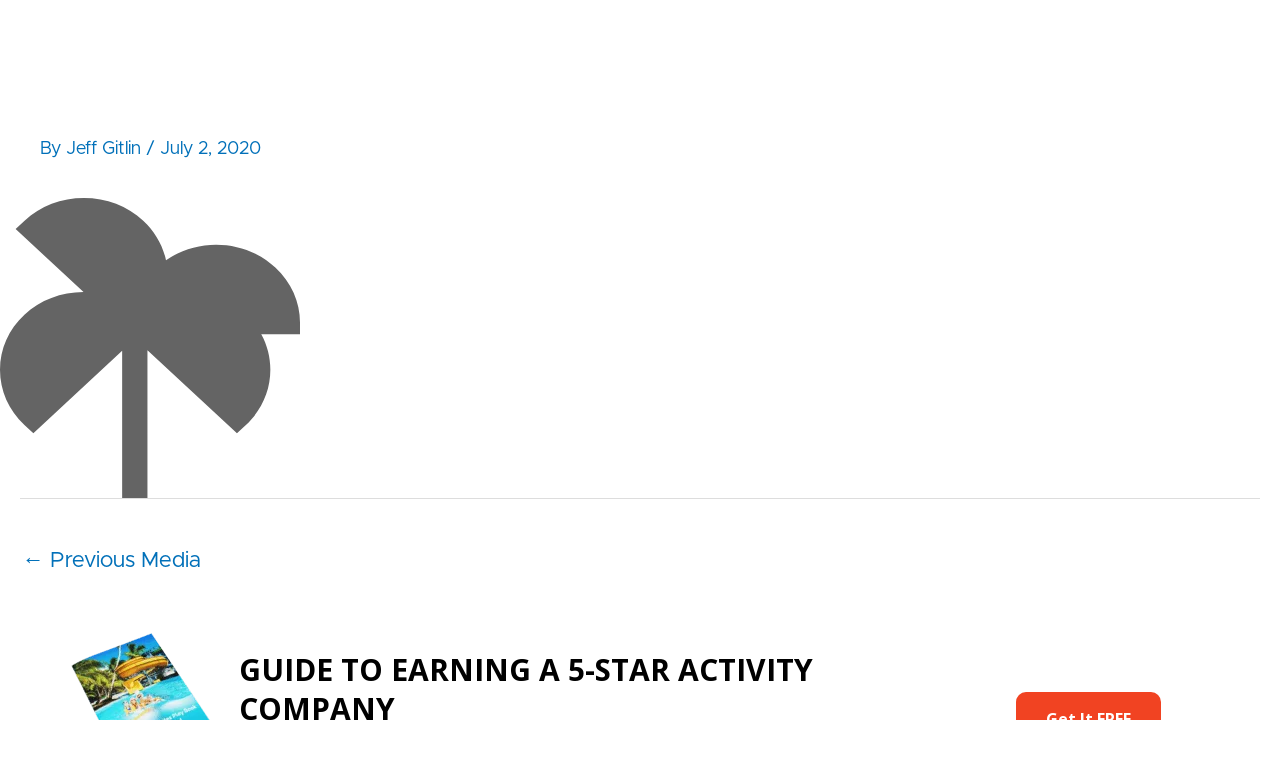

--- FILE ---
content_type: image/svg+xml
request_url: https://paradiseactivitycompany.com/wp-content/uploads/2020/07/palm.svg
body_size: 267
content:
<svg width="60" height="60" viewBox="0 0 60 60" fill="none" xmlns="http://www.w3.org/2000/svg">
<path fill-rule="evenodd" clip-rule="evenodd" d="M43.2191 9.3329C47.6757 9.3329 51.883 10.9606 55.0653 13.9161C58.2476 16.8716 60.0002 20.7788 60 24.918V27.2677H52.2497C53.4385 29.4345 54.0689 31.8547 54.0689 34.3717C54.0689 38.5513 52.3333 42.4651 49.1818 45.392L47.3927 47.0536L29.4902 30.4269V60H24.43V30.5651L6.67617 47.0538L4.88708 45.3921C1.73555 42.4653 0 38.5515 0 34.3719C0 30.1921 1.73555 26.2783 4.88708 23.3514C8.02757 20.4346 12.2235 18.8242 16.7063 18.8131L3.12583 6.20037L4.91492 4.53885C8.06645 1.61201 12.2805 0 16.7811 0C21.2816 0 25.4957 1.61201 28.6471 4.53901C30.9987 6.72282 32.5615 9.4565 33.2034 12.4399C36.0916 10.4237 39.5714 9.3329 43.2191 9.3329Z" fill="#646464"/>
</svg>
